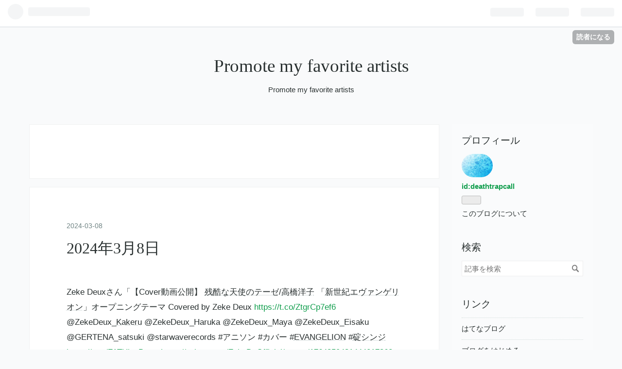

--- FILE ---
content_type: text/html; charset=utf-8
request_url: https://deathtrapcall.hatenablog.com/entry/2024/03/08/160455
body_size: 18605
content:
<!DOCTYPE html>
<html
  lang="ja"

data-admin-domain="//blog.hatena.ne.jp"
data-admin-origin="https://blog.hatena.ne.jp"
data-author="deathtrapcall"
data-avail-langs="ja en"
data-blog="deathtrapcall.hatenablog.com"
data-blog-comments-top-is-new="1"
data-blog-host="deathtrapcall.hatenablog.com"
data-blog-is-public="1"
data-blog-name="Promote my favorite artists"
data-blog-owner="deathtrapcall"
data-blog-show-ads="1"
data-blog-show-sleeping-ads="1"
data-blog-uri="https://deathtrapcall.hatenablog.com/"
data-blog-uuid="26006613473212196"
data-blogs-uri-base="https://deathtrapcall.hatenablog.com"
data-brand="hatenablog"
data-data-layer="{&quot;hatenablog&quot;:{&quot;admin&quot;:{},&quot;analytics&quot;:{&quot;brand_property_id&quot;:&quot;&quot;,&quot;measurement_id&quot;:&quot;&quot;,&quot;non_sampling_property_id&quot;:&quot;&quot;,&quot;property_id&quot;:&quot;&quot;,&quot;separated_property_id&quot;:&quot;UA-29716941-23&quot;},&quot;blog&quot;:{&quot;blog_id&quot;:&quot;26006613473212196&quot;,&quot;content_seems_japanese&quot;:&quot;true&quot;,&quot;disable_ads&quot;:&quot;&quot;,&quot;enable_ads&quot;:&quot;true&quot;,&quot;enable_keyword_link&quot;:&quot;true&quot;,&quot;entry_show_footer_related_entries&quot;:&quot;true&quot;,&quot;force_pc_view&quot;:&quot;false&quot;,&quot;is_public&quot;:&quot;true&quot;,&quot;is_responsive_view&quot;:&quot;false&quot;,&quot;is_sleeping&quot;:&quot;true&quot;,&quot;lang&quot;:&quot;ja&quot;,&quot;name&quot;:&quot;Promote my favorite artists&quot;,&quot;owner_name&quot;:&quot;deathtrapcall&quot;,&quot;uri&quot;:&quot;https://deathtrapcall.hatenablog.com/&quot;},&quot;brand&quot;:&quot;hatenablog&quot;,&quot;page_id&quot;:&quot;entry&quot;,&quot;permalink_entry&quot;:{&quot;author_name&quot;:&quot;deathtrapcall&quot;,&quot;categories&quot;:&quot;&quot;,&quot;character_count&quot;:9814,&quot;date&quot;:&quot;2024-03-08&quot;,&quot;entry_id&quot;:&quot;6801883189089146385&quot;,&quot;first_category&quot;:&quot;&quot;,&quot;hour&quot;:&quot;16&quot;,&quot;title&quot;:&quot;2024\u5e743\u67088\u65e5&quot;,&quot;uri&quot;:&quot;https://deathtrapcall.hatenablog.com/entry/2024/03/08/160455&quot;},&quot;pro&quot;:&quot;free&quot;,&quot;router_type&quot;:&quot;blogs&quot;}}"
data-device="pc"
data-dont-recommend-pro="false"
data-global-domain="https://hatena.blog"
data-globalheader-color="b"
data-globalheader-type="pc"
data-has-touch-view="1"
data-help-url="https://help.hatenablog.com"
data-page="entry"
data-parts-domain="https://hatenablog-parts.com"
data-plus-available=""
data-pro="false"
data-router-type="blogs"
data-sentry-dsn="https://03a33e4781a24cf2885099fed222b56d@sentry.io/1195218"
data-sentry-environment="production"
data-sentry-sample-rate="0.1"
data-static-domain="https://cdn.blog.st-hatena.com"
data-version="454592ec856e3840d9cb5c1798de63"




  data-initial-state="{}"

  >
  <head prefix="og: http://ogp.me/ns# fb: http://ogp.me/ns/fb# article: http://ogp.me/ns/article#">

  

  
  <meta name="viewport" content="width=device-width, initial-scale=1.0" />


  


  

  <meta name="robots" content="max-image-preview:large" />


  <meta charset="utf-8"/>
  <meta http-equiv="X-UA-Compatible" content="IE=7; IE=9; IE=10; IE=11" />
  <title>2024年3月8日 - Promote my favorite artists</title>

  
  <link rel="canonical" href="https://deathtrapcall.hatenablog.com/entry/2024/03/08/160455"/>



  

<meta itemprop="name" content="2024年3月8日 - Promote my favorite artists"/>

  <meta itemprop="image" content="https://ogimage.blog.st-hatena.com/26006613473212196/6801883189089146385/1709881495"/>


  <meta property="og:title" content="2024年3月8日 - Promote my favorite artists"/>
<meta property="og:type" content="article"/>
  <meta property="og:url" content="https://deathtrapcall.hatenablog.com/entry/2024/03/08/160455"/>

  <meta property="og:image" content="https://ogimage.blog.st-hatena.com/26006613473212196/6801883189089146385/1709881495"/>

<meta property="og:image:alt" content="2024年3月8日 - Promote my favorite artists"/>
    <meta property="og:description" content="Zeke Deuxさん「【Cover動画公開】 残酷な天使のテーゼ/高橋洋子 「新世紀エヴァンゲリオン」オープニングテーマ Covered by Zeke Deux https://t.co/ZtgrCp7ef6 @ZekeDeux_Kakeru @ZekeDeux_Haruka @ZekeDeux_Maya @ZekeDeux_Eisaku @GERTENA_satsuki @starwaverecords #アニソン #カバー #EVANGELION #碇シンジ https://t.co/Z1TUizqBuv」https://twitter.com/ZekeD_Official/statu…" />
<meta property="og:site_name" content="Promote my favorite artists"/>

  <meta property="article:published_time" content="2024-03-08T07:04:55Z" />

      <meta name="twitter:card"  content="summary_large_image" />
    <meta name="twitter:image" content="https://ogimage.blog.st-hatena.com/26006613473212196/6801883189089146385/1709881495" />  <meta name="twitter:title" content="2024年3月8日 - Promote my favorite artists" />    <meta name="twitter:description" content="Zeke Deuxさん「【Cover動画公開】 残酷な天使のテーゼ/高橋洋子 「新世紀エヴァンゲリオン」オープニングテーマ Covered by Zeke Deux https://t.co/ZtgrCp7ef6 @ZekeDeux_Kakeru @ZekeDeux_Haruka @ZekeDeux_Maya @Zek…" />  <meta name="twitter:app:name:iphone" content="はてなブログアプリ" />
  <meta name="twitter:app:id:iphone" content="583299321" />
  <meta name="twitter:app:url:iphone" content="hatenablog:///open?uri=https%3A%2F%2Fdeathtrapcall.hatenablog.com%2Fentry%2F2024%2F03%2F08%2F160455" />
  
    <meta name="description" content="Zeke Deuxさん「【Cover動画公開】 残酷な天使のテーゼ/高橋洋子 「新世紀エヴァンゲリオン」オープニングテーマ Covered by Zeke Deux https://t.co/ZtgrCp7ef6 @ZekeDeux_Kakeru @ZekeDeux_Haruka @ZekeDeux_Maya @ZekeDeux_Eisaku @GERTENA_satsuki @starwaverecords #アニソン #カバー #EVANGELION #碇シンジ https://t.co/Z1TUizqBuv」https://twitter.com/ZekeD_Official/statu…" />


  
<script
  id="embed-gtm-data-layer-loader"
  data-data-layer-page-specific="{&quot;hatenablog&quot;:{&quot;blogs_permalink&quot;:{&quot;entry_afc_issued&quot;:&quot;false&quot;,&quot;blog_afc_issued&quot;:&quot;false&quot;,&quot;is_blog_sleeping&quot;:&quot;true&quot;,&quot;is_author_pro&quot;:&quot;false&quot;,&quot;has_related_entries_with_elasticsearch&quot;:&quot;true&quot;}}}"
>
(function() {
  function loadDataLayer(elem, attrName) {
    if (!elem) { return {}; }
    var json = elem.getAttribute(attrName);
    if (!json) { return {}; }
    return JSON.parse(json);
  }

  var globalVariables = loadDataLayer(
    document.documentElement,
    'data-data-layer'
  );
  var pageSpecificVariables = loadDataLayer(
    document.getElementById('embed-gtm-data-layer-loader'),
    'data-data-layer-page-specific'
  );

  var variables = [globalVariables, pageSpecificVariables];

  if (!window.dataLayer) {
    window.dataLayer = [];
  }

  for (var i = 0; i < variables.length; i++) {
    window.dataLayer.push(variables[i]);
  }
})();
</script>

<!-- Google Tag Manager -->
<script>(function(w,d,s,l,i){w[l]=w[l]||[];w[l].push({'gtm.start':
new Date().getTime(),event:'gtm.js'});var f=d.getElementsByTagName(s)[0],
j=d.createElement(s),dl=l!='dataLayer'?'&l='+l:'';j.async=true;j.src=
'https://www.googletagmanager.com/gtm.js?id='+i+dl;f.parentNode.insertBefore(j,f);
})(window,document,'script','dataLayer','GTM-P4CXTW');</script>
<!-- End Google Tag Manager -->











  <link rel="shortcut icon" href="https://deathtrapcall.hatenablog.com/icon/favicon">
<link rel="apple-touch-icon" href="https://deathtrapcall.hatenablog.com/icon/touch">
<link rel="icon" sizes="192x192" href="https://deathtrapcall.hatenablog.com/icon/link">

  

<link rel="alternate" type="application/atom+xml" title="Atom" href="https://deathtrapcall.hatenablog.com/feed"/>
<link rel="alternate" type="application/rss+xml" title="RSS2.0" href="https://deathtrapcall.hatenablog.com/rss"/>

  <link rel="alternate" type="application/json+oembed" href="https://hatena.blog/oembed?url=https%3A%2F%2Fdeathtrapcall.hatenablog.com%2Fentry%2F2024%2F03%2F08%2F160455&amp;format=json" title="oEmbed Profile of 2024年3月8日"/>
<link rel="alternate" type="text/xml+oembed" href="https://hatena.blog/oembed?url=https%3A%2F%2Fdeathtrapcall.hatenablog.com%2Fentry%2F2024%2F03%2F08%2F160455&amp;format=xml" title="oEmbed Profile of 2024年3月8日"/>
  
  <link rel="author" href="http://www.hatena.ne.jp/deathtrapcall/">

  

  


  
    
<link rel="stylesheet" type="text/css" href="https://cdn.blog.st-hatena.com/css/blog.css?version=454592ec856e3840d9cb5c1798de63"/>

    
  <link rel="stylesheet" type="text/css" href="https://usercss.blog.st-hatena.com/blog_style/26006613473212196/7c2633a063591848f89186b18debfec95adaa422"/>
  
  

  

  
<script> </script>

  
<style>
  div#google_afc_user,
  div.google-afc-user-container,
  div.google_afc_image,
  div.google_afc_blocklink {
      display: block !important;
  }
</style>


  
    <script src="https://cdn.pool.st-hatena.com/valve/valve.js" async></script>
<script id="test-valve-definition">
  var valve = window.valve || [];

  valve.push(function(v) {
    
    

    v.config({
      service: 'blog',
      content: {
        result: 'adtrust',
        documentIds: ["blog:entry:6801883189089146385"]
      }
    });
    v.defineDFPSlot({"sizes":[[300,250],[336,280]],"slotId":"google_afc_user_container_0","unit":"/4374287/blo_pc_com_6_3328_0_no"});    v.defineDFPSlot({"lazy":1,"sizes":{"mappings":[[[320,568],[[336,280],[300,250],"fluid"]],[[0,0],[[300,250]]]]},"slotId":"sleeping-ad-in-entry","unit":"/4374287/blog_pc_entry_sleep_in-article"});    v.defineDFPSlot({"lazy":"","sizes":[[300,250],[336,280],[468,60],"fluid"],"slotId":"google_afc_user_container_1","unit":"/4374287/blog_user"});
    v.sealDFPSlots();
  });
</script>

  

  
    <script type="application/ld+json">{"@context":"http://schema.org","@type":"Article","dateModified":"2024-03-08T16:04:55+09:00","datePublished":"2024-03-08T16:04:55+09:00","description":"Zeke Deuxさん「【Cover動画公開】 残酷な天使のテーゼ/高橋洋子 「新世紀エヴァンゲリオン」オープニングテーマ Covered by Zeke Deux https://t.co/ZtgrCp7ef6 @ZekeDeux_Kakeru @ZekeDeux_Haruka @ZekeDeux_Maya @ZekeDeux_Eisaku @GERTENA_satsuki @starwaverecords #アニソン #カバー #EVANGELION #碇シンジ https://t.co/Z1TUizqBuv」https://twitter.com/ZekeD_Official/statu…","headline":"2024年3月8日","image":["https://cdn.blog.st-hatena.com/images/theme/og-image-1500.png"],"mainEntityOfPage":{"@id":"https://deathtrapcall.hatenablog.com/entry/2024/03/08/160455","@type":"WebPage"}}</script>

  

  

  

</head>

  <body class="page-entry globalheader-ng-enabled">
    

<div id="globalheader-container"
  data-brand="hatenablog"
  
  >
  <iframe id="globalheader" height="37" frameborder="0" allowTransparency="true"></iframe>
</div>


  
  
  
    <nav class="
      blog-controlls
      
    ">
      <div class="blog-controlls-blog-icon">
        <a href="https://deathtrapcall.hatenablog.com/">
          <img src="https://cdn.blog.st-hatena.com/images/admin/blog-icon-noimage.png" alt="Promote my favorite artists"/>
        </a>
      </div>
      <div class="blog-controlls-title">
        <a href="https://deathtrapcall.hatenablog.com/">Promote my favorite artists</a>
      </div>
      <a href="https://blog.hatena.ne.jp/deathtrapcall/deathtrapcall.hatenablog.com/subscribe?utm_campaign=subscribe_blog&amp;utm_source=blogs_topright_button&amp;utm_medium=button" class="blog-controlls-subscribe-btn test-blog-header-controlls-subscribe">
        読者になる
      </a>
    </nav>
  

  <div id="container">
    <div id="container-inner">
      <header id="blog-title" data-brand="hatenablog">
  <div id="blog-title-inner" >
    <div id="blog-title-content">
      <h1 id="title"><a href="https://deathtrapcall.hatenablog.com/">Promote my favorite artists</a></h1>
      
        <h2 id="blog-description">Promote my favorite artists</h2>
      
    </div>
  </div>
</header>

      

      
      




<div id="content" class="hfeed"
  
  >
  <div id="content-inner">
    <div id="wrapper">
      <div id="main">
        <div id="main-inner">
          
  <article class="entry no-entry sleeping-ads" style="display: block !important;">
    <div class="entry-inner">
      <div class="entry-content">
        
        
        <div class="variable-mobileWeb-ad">
          <div id="google_afc_user_container_0" class="sleeping-ad" style="display: block !important;"></div>
        </div>
        

        
        <p class="sleeping-ads-notice" style="display: none;">この広告は、90日以上更新していないブログに表示しています。</p>
      </div>
    </div>
  </article>


          


  


          
  
  <!-- google_ad_section_start -->
  <!-- rakuten_ad_target_begin -->
  
  
  

  

  
    
      
        <article class="entry hentry test-hentry js-entry-article date-first autopagerize_page_element chars-10000 words-600 mode-html entry-odd" id="entry-6801883189089146385" data-keyword-campaign="" data-uuid="6801883189089146385" data-publication-type="entry">
  <div class="entry-inner">
    <header class="entry-header">
  
    <div class="date entry-date first">
    <a href="https://deathtrapcall.hatenablog.com/archive/2024/03/08" rel="nofollow">
      <time datetime="2024-03-08T07:04:55Z" title="2024-03-08T07:04:55Z">
        <span class="date-year">2024</span><span class="hyphen">-</span><span class="date-month">03</span><span class="hyphen">-</span><span class="date-day">08</span>
      </time>
    </a>
      </div>
  <h1 class="entry-title">
  <a href="https://deathtrapcall.hatenablog.com/entry/2024/03/08/160455" class="entry-title-link bookmark">2024年3月8日</a>
</h1>

  
  


  

  

</header>

    


    <div class="entry-content hatenablog-entry">
  
    <p>Zeke Deuxさん「【Cover動画公開】 <a class="keyword" href="https://d.hatena.ne.jp/keyword/%BB%C4%B9%F3%A4%CA%C5%B7%BB%C8%A4%CE%A5%C6%A1%BC%A5%BC">残酷な天使のテーゼ</a>/<a class="keyword" href="https://d.hatena.ne.jp/keyword/%B9%E2%B6%B6%CD%CE%BB%D2">高橋洋子</a> 「<a class="keyword" href="https://d.hatena.ne.jp/keyword/%BF%B7%C0%A4%B5%AA%A5%A8%A5%F4%A5%A1%A5%F3%A5%B2%A5%EA%A5%AA%A5%F3">新世紀エヴァンゲリオン</a>」オープニングテーマ Covered by Zeke Deux <a href="https://t.co/ZtgrCp7ef6">https://t.co/ZtgrCp7ef6</a> @ZekeDeux_<a class="keyword" href="https://d.hatena.ne.jp/keyword/Kakeru">Kakeru</a> @ZekeDeux_Haruka @ZekeDeux_Maya @ZekeDeux_Eisaku @GERTENA_satsuki @starwaverecords #アニソン #カバー #<a class="keyword" href="https://d.hatena.ne.jp/keyword/EVANGELION">EVANGELION</a> #<a class="keyword" href="https://d.hatena.ne.jp/keyword/%C4%F6%A5%B7%A5%F3%A5%B8">碇シンジ</a> <a href="https://t.co/Z1TUizqBuv">https://t.co/Z1TUizqBuv</a>」<a href="https://twitter.com/ZekeD_Official/status/1764259431444017268">https://twitter.com/ZekeD_Official/status/1764259431444017268</a></p>
<p>Maya ♱ Zeke Deuxさん「みて圧倒的な切長吊り目を…！ 元は垂れ目なんだぜ #メンズメイク」<a href="https://twitter.com/ZekeDeux_Maya/status/1764262067211796723">https://twitter.com/ZekeDeux_Maya/status/1764262067211796723</a></p>
<p>Zeke Deuxさん「【New Look】 Zeke Deux @ZekeD_<a class="keyword" href="https://d.hatena.ne.jp/keyword/Official">Official</a> @ZekeDeux_<a class="keyword" href="https://d.hatena.ne.jp/keyword/Kakeru">Kakeru</a> @ZekeDeux_Haruka @ZekeDeux_Maya @ZekeDeux_Eisaku @GERTENA_satsuki @starwaverecords <a href="https://t.co/KfXEy1WNRA">https://t.co/KfXEy1WNRA</a>」<a href="https://twitter.com/ZekeD_Official/status/1764260936141979867">https://twitter.com/ZekeD_Official/status/1764260936141979867</a></p>
<p>AKIYAさん「20:30〜🎸 #ひな祭り #Kagrra #サブスク解禁」<a href="https://twitter.com/akiyackq/status/1764249482336862351">https://twitter.com/akiyackq/status/1764249482336862351</a></p>
<p>咲人さん「素晴らしき一日でした…！参加させて頂いたことを光栄に思います。 <a class="keyword" href="https://d.hatena.ne.jp/keyword/MORRIE">MORRIE</a>さん、これからも素敵な音を奏で歌い続けて我々を魅了してください😌 （<a class="keyword" href="https://d.hatena.ne.jp/keyword/SUGIZO">SUGIZO</a>さんと並んで演奏できたこと、そして自分のギターソロで<a class="keyword" href="https://d.hatena.ne.jp/keyword/HYDE">HYDE</a>さんに頭ワシャワシャってされた瞬間の幸福度すごかった…😍）」<a href="https://twitter.com/suck_it_nm/status/1764116004169474112">https://twitter.com/suck_it_nm/status/1764116004169474112</a></p>
<p>葉月/HAZUKIさん「むちゃくちゃカッコええ <a href="https://t.co/83B79H8o9b">https://t.co/83B79H8o9b</a>」<a href="https://twitter.com/hazuki_lynch/status/1763899630146998372">https://twitter.com/hazuki_lynch/status/1763899630146998372</a></p>
<p>nightmare_<a class="keyword" href="https://d.hatena.ne.jp/keyword/official">official</a>さん「【NIGHTMARE BIRTHDAY LIVE 2024 ~柩BD ~ GOODS情報】 NIGHTMARE BIRTHDAY LIVE 2024 ~ 柩BD ~ 2024年3月5日(火)東京・EX THEATER ROPPONGI OPEN 17:30 / START 18:30 THANK YOU SOLD OUT!! GOODS先行販売:15:00 ~ 17:00 <a href="https://t.co/HCvJ66xIt3">https://t.co/HCvJ66xIt3</a>」<a href="https://twitter.com/nightmare_staff/status/1763776297669685698">https://twitter.com/nightmare_staff/status/1763776297669685698</a></p>
<p>AKIYAさん「トレンディーだね🫨 #Kagrra <a href="https://t.co/hHGqwwPg6g">https://t.co/hHGqwwPg6g</a>」<a href="https://twitter.com/akiyackq/status/1763782825000780248">https://twitter.com/akiyackq/status/1763782825000780248</a></p>
<p><a class="keyword" href="https://d.hatena.ne.jp/keyword/NAOKI">NAOKI</a>さん「おぉーーーKagrra，がトレンドに！嬉しいね😊 #Kagrraトレンド入りわっしょい」<a href="https://twitter.com/official_NAOKI/status/1763740078168543509">https://twitter.com/official_NAOKI/status/1763740078168543509</a></p>
<p>咲人さん「<a class="keyword" href="https://d.hatena.ne.jp/keyword/MORRIE">MORRIE</a>さん還暦祭リハ終了！<a class="keyword" href="https://d.hatena.ne.jp/keyword/MORRIE">MORRIE</a>さんの記念すべきライブにささやかながら音で彩りを添えられるよう全力で臨みます。 自分の音楽人生にとってもハイライトのひとつになる予感がします。 これは見逃せないですよ…！ （<a class="keyword" href="https://d.hatena.ne.jp/keyword/SUGIZO">SUGIZO</a>さんステッカーを頂いたのでお守りとしてメインギターに貼りました） <a href="https://t.co/wExkMjjsZi">https://t.co/wExkMjjsZi</a>」<a href="https://twitter.com/suck_it_nm/status/1763542993905332725">https://twitter.com/suck_it_nm/status/1763542993905332725</a></p>
<p><a class="keyword" href="https://d.hatena.ne.jp/keyword/%A5%AD%A5%F3%A5%B0%A5%EC%A5%B3%A1%BC%A5%C9">キングレコード</a>J-POP/J-ROCKさん「🌸速報🌸 独自の「和」をコンセプトとした<a class="keyword" href="https://d.hatena.ne.jp/keyword/%A5%B5%A5%A6%A5%F3%A5%C9">サウンド</a>で #VROCK の一翼を担った #<a class="keyword" href="https://d.hatena.ne.jp/keyword/Kagrra%2C">Kagrra,</a> <a class="keyword" href="https://d.hatena.ne.jp/keyword/%A5%AD%A5%F3%A5%B0%A5%EC%A5%B3%A1%BC%A5%C9">キングレコード</a>在籍時の4作品が 3月3日(日)よりサブスク一斉解禁決定！ さらに記念して代表曲のMVを本日<a class="keyword" href="https://d.hatena.ne.jp/keyword/YouTube">YouTube</a>公開！ サブスク解禁作品🌸 Sg<a class="keyword" href="https://d.hatena.ne.jp/keyword/%A1%D6%B1%B2%A1%D7">「渦」</a> Sg「四季」 AL「Core」 AL「珠」 👇続く <a href="https://t.co/V6AeofFd0P">https://t.co/V6AeofFd0P</a>」<a href="https://twitter.com/kingrecord_rock/status/1763489365878292502">https://twitter.com/kingrecord_rock/status/1763489365878292502</a></p>
<p><a class="keyword" href="https://d.hatena.ne.jp/keyword/%A4%D3%A4%B8%A4%E5%A4%CA%A4%D3">びじゅなび</a>JAPANさん「【<a class="keyword" href="https://d.hatena.ne.jp/keyword/Kagrra%2C">Kagrra,</a>】 独自の「和」をコンセプトとした<a class="keyword" href="https://d.hatena.ne.jp/keyword/%A5%B5%A5%A6%A5%F3%A5%C9">サウンド</a>で<a class="keyword" href="https://d.hatena.ne.jp/keyword/V-ROCK">V-ROCK</a>の一翼を担った<a class="keyword" href="https://d.hatena.ne.jp/keyword/Kagrra%2C">Kagrra,</a>。 <a class="keyword" href="https://d.hatena.ne.jp/keyword/%A5%AD%A5%F3%A5%B0%A5%EC%A5%B3%A1%BC%A5%C9">キングレコード</a>在籍時の4作品を3月3日(日)よりサブスク解禁。 さらに記念して代表曲のMVを<a class="keyword" href="https://d.hatena.ne.jp/keyword/YouTube">YouTube</a>公開。 記事はこちら▶️<a href="https://t.co/zPX1oqPMLE">https://t.co/zPX1oqPMLE</a> #Kagrra <a href="https://t.co/BdqmsSTtZW">https://t.co/BdqmsSTtZW</a>」<a href="https://twitter.com/visunavi/status/1763489366712922317">https://twitter.com/visunavi/status/1763489366712922317</a></p>
<p>AKIYAさん「サブスク解禁です😌」<a href="https://twitter.com/akiyackq/status/1763526412554969298">https://twitter.com/akiyackq/status/1763526412554969298</a></p>
<p>Vif編集部さん「【News】<a class="keyword" href="https://d.hatena.ne.jp/keyword/Kagrra%2C">Kagrra,</a>、<a class="keyword" href="https://d.hatena.ne.jp/keyword/%A5%AD%A5%F3%A5%B0%A5%EC%A5%B3%A1%BC%A5%C9">キングレコード</a>在籍時の4作品をサブスク解禁！代表曲のMV公開も　<a href="https://t.co/osHvqaXUmn">https://t.co/osHvqaXUmn</a> #Vif #Kagrra <a href="https://t.co/oBJ6woNTAq">https://t.co/oBJ6woNTAq</a>」<a href="https://twitter.com/Vif_music/status/1763494920323748018">https://twitter.com/Vif_music/status/1763494920323748018</a></p>
<p>たちすけさん「【メンバー募集】 R.<a class="keyword" href="https://d.hatena.ne.jp/keyword/A.I.">A.I.</a>D.のコピー 当方ドラム。 ボーカル、ギター、ベース募集。 宇宙一カッコいいのヤる。 ヤンキー可。 <a href="https://t.co/7B8jphDOTg">https://t.co/7B8jphDOTg</a>」<a href="https://twitter.com/CDN_TACHISUKE/status/1752493426799673417">https://twitter.com/CDN_TACHISUKE/status/1752493426799673417</a></p>
<p>ryozzy@エレキ…エレキ押さえだね！さん「【3月のライブ予定】 【ものうい。】 3月16日（土）　新潟WOODY 【マツマニリョージ】 3月17日（日）　<a class="keyword" href="https://d.hatena.ne.jp/keyword/%BF%B7%B3%E3%BB%D4">新潟市</a>　Live Bar Mush 今月少なめでバンドのライブだけです！ チケット予約はDMにて！ <a href="https://t.co/RZpuYg2XVd">https://t.co/RZpuYg2XVd</a>」<a href="https://twitter.com/madryozzy/status/1763552622173389115">https://twitter.com/madryozzy/status/1763552622173389115</a></p>
<p>KAZPEN(bar MOONCHILD/KAZPEN DAO)さん「木村世治さん sing-a-ringa 2024/4/5(金)金沢MOONCHILD 開場日時 19:00　 開演日時 19:30 金沢ワンマン決定！ アフターパー<a class="keyword" href="https://d.hatena.ne.jp/keyword/%A5%C6%A5%A3%A1%BC">ティー</a>も予定してます(持ち込み可) 整理番号順のご入場となります   ○チケット料金 ￥4,000(without 1Drink) ○予約サイト <a href="https://t.co/acnSokl30R">https://t.co/acnSokl30R</a> ※＋システム手数料5% <a href="https://t.co/Db7fIYcSv2">https://t.co/Db7fIYcSv2</a>」<a href="https://twitter.com/kazpen666/status/1765233076517679445">https://twitter.com/kazpen666/status/1765233076517679445</a></p>
<p>Shintaroさん「Next Gig 3/8 <a class="keyword" href="https://d.hatena.ne.jp/keyword/MUNIMUNI">MUNIMUNI</a> at 大塚MEETS <a class="keyword" href="https://d.hatena.ne.jp/keyword/MUNIMUNI">MUNIMUNI</a> 19:00〜 <a href="https://t.co/AyaUd9TdUn">https://t.co/AyaUd9TdUn</a> 👤👤🗣️👤 <a href="https://t.co/8t4ed8ByPB">https://t.co/8t4ed8ByPB</a>」<a href="https://twitter.com/Shintaro_iod/status/1765255804037538116">https://twitter.com/Shintaro_iod/status/1765255804037538116</a></p>
<p>メリーさん「🐑CORE INFO🐑 📝COREログ更新 [ガラ]「さすらいのニコチン野郎達」 <a href="https://t.co/galmKjvt7b">https://t.co/galmKjvt7b</a> #メリー #COREログ #ガラ」<a href="https://twitter.com/merry_official/status/1765256807239622743">https://twitter.com/merry_official/status/1765256807239622743</a></p>
<p>晁直だよさん「相変わらずカツパンでかい <a href="https://t.co/SXXbvTQ24v">https://t.co/SXXbvTQ24v</a>」<a href="https://twitter.com/lynchasanu/status/1765256939913838679">https://twitter.com/lynchasanu/status/1765256939913838679</a></p>
<p><a class="keyword" href="https://d.hatena.ne.jp/keyword/%A5%E9%A5%A4%A5%D6%A1%A6%A5%D3%A5%E5%A1%BC%A5%A4%A5%F3%A5%B0">ライブ・ビューイング</a>・ジャパンさん「／ L'Arc～en～Ciel ファンクラブ会員限定のライヴを 全国各地の映画館に生中継！ ＼ ◤ファンクラブ会員限定LIVE VIEWING◢ 📅4/13(土)17:00～　 📅4/14(日)16:00～ W会員先行抽選受付中！ 詳細は情報サイトを✅ #LArcenCiel #<a class="keyword" href="https://d.hatena.ne.jp/keyword/%A5%E9%A5%EB%A5%AF">ラルク</a> #LECIEL #ルシエル #UNDERGROUND #<a class="keyword" href="https://d.hatena.ne.jp/keyword/%A5%A2%A5%F3%A5%C0%A1%BC%A5%B0%A5%E9%A5%A6%A5%F3%A5%C9">アンダーグラウンド</a>」<a href="https://twitter.com/Live_Viewing_jp/status/1765256244707684476">https://twitter.com/Live_Viewing_jp/status/1765256244707684476</a></p>
<p>KINGRYOさん「改めてCLUB PHASE23周年おめでとうございます🎊」<a href="https://twitter.com/kingryoworld/status/1765259947410149550">https://twitter.com/kingryoworld/status/1765259947410149550</a></p>
<p><a class="keyword" href="https://d.hatena.ne.jp/keyword/FM%C2%E7%BA%E5">FM大阪</a>さん「◤￣￣￣￣￣￣￣￣￣￣￣￣￣￣￣ <a class="keyword" href="https://d.hatena.ne.jp/keyword/SOPHIA">SOPHIA</a> Premium Symphonic Night in ⼤阪城ホール 今週3/10(日)開催！ ＿＿＿＿＿＿＿＿＿＿＿＿＿＿＿◢ 昨日に続き、本日は <a class="keyword" href="https://d.hatena.ne.jp/keyword/%CD%BC%B4%A9%A5%D5%A5%B8">夕刊フジ</a>にて #<a class="keyword" href="https://d.hatena.ne.jp/keyword/SOPHIA">SOPHIA</a> #<a class="keyword" href="https://d.hatena.ne.jp/keyword/%BE%BE%B2%AC%BD%BC">松岡充</a> さんの インタビューが掲載されています✨ 開催まで、あと5日🏯🌻… <a href="https://t.co/G93oKEdPWJ">https://t.co/G93oKEdPWJ</a>」<a href="https://twitter.com/fmosaka851/status/1764960891475529904">https://twitter.com/fmosaka851/status/1764960891475529904</a></p>
<p><a class="keyword" href="https://d.hatena.ne.jp/keyword/FM%C2%E7%BA%E5">FM大阪</a>さん「◤￣￣￣￣￣￣￣￣￣￣￣￣￣￣￣ <a class="keyword" href="https://d.hatena.ne.jp/keyword/SOPHIA">SOPHIA</a> Premium Symphonic Night in ⼤阪城ホール 今週3/10(日)開催！ ＿＿＿＿＿＿＿＿＿＿＿＿＿＿＿◢ さらに！本日は <a class="keyword" href="https://d.hatena.ne.jp/keyword/%C5%EC%B5%FE%A5%B9%A5%DD%A1%BC%A5%C4">東京スポーツ</a>・<a class="keyword" href="https://d.hatena.ne.jp/keyword/%C2%E7%BA%E5%A5%B9%A5%DD%A1%BC%A5%C4">大阪スポーツ</a>でも #<a class="keyword" href="https://d.hatena.ne.jp/keyword/SOPHIA">SOPHIA</a> #<a class="keyword" href="https://d.hatena.ne.jp/keyword/%BE%BE%B2%AC%BD%BC">松岡充</a> さんの インタビューを掲載⚔️… <a href="https://t.co/y3vQpfa8vW">https://t.co/y3vQpfa8vW</a>」<a href="https://twitter.com/fmosaka851/status/1764580470581539146">https://twitter.com/fmosaka851/status/1764580470581539146</a></p>
<p><a class="keyword" href="https://d.hatena.ne.jp/keyword/FM%C2%E7%BA%E5">FM大阪</a>さん「/／ 今日から5日間24:55〜HIT STREETは #<a class="keyword" href="https://d.hatena.ne.jp/keyword/SOPHIA">SOPHIA</a> Premium Symphonic Night in<a class="keyword" href="https://d.hatena.ne.jp/keyword/%C2%E7%BA%E5%BE%EB%A5%DB%A1%BC%A5%EB">大阪城ホール</a> 開催直前SP🏯🌻 \＼ メンバーが日替わりで登場し、 楽曲解説をしていきます🙌✨ #<a class="keyword" href="https://d.hatena.ne.jp/keyword/radiko">radiko</a> はこちらから📻 <a href="https://t.co/cSthc4PPHD">https://t.co/cSthc4PPHD</a> <a href="https://t.co/1M0T8z1v8d">https://t.co/1M0T8z1v8d</a>」<a href="https://twitter.com/fmosaka851/status/1764667213943132605">https://twitter.com/fmosaka851/status/1764667213943132605</a></p>
<p><a class="keyword" href="https://d.hatena.ne.jp/keyword/%A5%AD%A5%E7%A1%BC%A5%C9%A1%BC%C2%E7%BA%E5">キョードー大阪</a>さん「＼KEP ONLINE更新📝／ 今週末3/10(日)<a class="keyword" href="https://d.hatena.ne.jp/keyword/%C2%E7%BA%E5%BE%EB%A5%DB%A1%BC%A5%EB">大阪城ホール</a>にて開催💐 #<a class="keyword" href="https://d.hatena.ne.jp/keyword/SOPHIA">SOPHIA</a> #<a class="keyword" href="https://d.hatena.ne.jp/keyword/%BE%BE%B2%AC%BD%BC">松岡充</a> さんインタビュー🙌 コメント動画も掲載してます🌟 こちらからチェック！▼ <a href="https://t.co/CZKUmepkkw">https://t.co/CZKUmepkkw</a> オーケストラとの夢のコラボコンサート🎻✨ 『<a class="keyword" href="https://d.hatena.ne.jp/keyword/SOPHIA">SOPHIA</a> Premium Symphonic Night in <a class="keyword" href="https://d.hatena.ne.jp/keyword/%C2%E7%BA%E5%BE%EB%A5%DB%A1%BC%A5%EB">大阪城ホール</a>』…」<a href="https://twitter.com/kyodo_osaka/status/1765217998196080673">https://twitter.com/kyodo_osaka/status/1765217998196080673</a></p>
<p>"JOHNNY" Daigo Yamashitaさん「6/16 首振り<a class="keyword" href="https://d.hatena.ne.jp/keyword/Dolls">Dolls</a>とのツーマン！ 本日より予約開始です！ 小倉での激突から約一年。今回は彼らの"JET BOY JET GIRL" リリースツアーも兼ねて関内B.B. STREETでオモテナシ！ 前回は急遽実現したセッションだったけどまた<a class="keyword" href="https://d.hatena.ne.jp/keyword/%A5%B9%A5%DA%A5%B7%A5%E3">スペシャ</a>ルなこと企んでます。とんでもない化学反応起こしましょうヨロシク！ <a href="https://t.co/7bapn7mv4g">https://t.co/7bapn7mv4g</a>」<a href="https://twitter.com/bad_johnny/status/1765231954205757639">https://twitter.com/bad_johnny/status/1765231954205757639</a></p>
<p>ジョニーダイアモンド首振り<a class="keyword" href="https://d.hatena.ne.jp/keyword/Dolls">Dolls</a>さん「お先にいただいております あと1週間ですね #JBJG <a href="https://t.co/NIg5O4ZrFA">https://t.co/NIg5O4ZrFA</a>」<a href="https://twitter.com/Tracisixteen/status/1765267770151981129">https://twitter.com/Tracisixteen/status/1765267770151981129</a></p>
<p>takuto_さん「明日3月7日<a class="keyword" href="https://d.hatena.ne.jp/keyword/%C3%D3%C2%DE%BC%EA%C5%E1">池袋手刀</a>にて21:20より<a class="keyword" href="https://d.hatena.ne.jp/keyword/about%20tess">about tess</a>のライブがあります。是非いらして下さい。」<a href="https://twitter.com/takuto_/status/1765270497217187981">https://twitter.com/takuto_/status/1765270497217187981</a></p>
<p>Deshabillz2024 歯磨きさん「こーゆーのには絡まれてたな 押忍！笑、最低な後輩ですね」<a href="https://twitter.com/Deshabillz2022/status/1765278667134120073">https://twitter.com/Deshabillz2022/status/1765278667134120073</a></p>
<p>猫好きYOU_THE SOUND BEE HD☠️MARY RUE☠️Lemさん「<a class="keyword" href="https://d.hatena.ne.jp/keyword/TikTok">TikTok</a>ライブ✨ 次回は3.8 夜遅め予定✨ <a href="https://t.co/YCnnPYZwE0">https://t.co/YCnnPYZwE0</a>」<a href="https://twitter.com/YOUsoundbee/status/1765279769565000179">https://twitter.com/YOUsoundbee/status/1765279769565000179</a></p>
<p>Jさん「あと3日!!!!楽しみ!!!!🔥🔥🔥🔥🔥😉」<a href="https://twitter.com/J_wumf/status/1765282358553637242">https://twitter.com/J_wumf/status/1765282358553637242</a></p>
<p>十三月 紅夜 💋さん「本日はコチラ✨🌹 神楽坂で待ってるよ❣️🐈🐈🐈」<a href="https://twitter.com/jusangatsukouya/status/1765279820555178074">https://twitter.com/jusangatsukouya/status/1765279820555178074</a></p>
<p>Deshabillz2024 歯磨きさん「合ってるやん」<a href="https://twitter.com/Deshabillz2022/status/1765290852644196810">https://twitter.com/Deshabillz2022/status/1765290852644196810</a></p>
<p>タイザーさん「明後日<a class="keyword" href="https://d.hatena.ne.jp/keyword/MUNIMUNI">MUNIMUNI</a> 初出演会場 楽しみ！ <a href="https://t.co/QnSDyJCJac">https://t.co/QnSDyJCJac</a>」<a href="https://twitter.com/taizodiac/status/1765293957452558625">https://twitter.com/taizodiac/status/1765293957452558625</a></p>
<p><a class="keyword" href="https://d.hatena.ne.jp/keyword/%A5%BF%A5%EF%A1%BC%A5%EC%A5%B3%A1%BC%A5%C9">タワーレコード</a><a class="keyword" href="https://d.hatena.ne.jp/keyword/%A4%CA%A4%F3%A4%D0%A5%D1%A1%BC%A5%AF%A5%B9">なんばパークス</a>店さん「【#首振り<a class="keyword" href="https://d.hatena.ne.jp/keyword/Dolls">Dolls</a>】 6作目となるアルバム 『ジェットボーイジェットガール』発売記念㊗ イベント開催決定🎊 ■4/20 (日)16:00～　私物サイン会 ＠<a class="keyword" href="https://d.hatena.ne.jp/keyword/%A5%BF%A5%EF%A1%BC%A5%EC%A5%B3%A1%BC%A5%C9">タワーレコード</a><a class="keyword" href="https://d.hatena.ne.jp/keyword/%A4%CA%A4%F3%A4%D0%A5%D1%A1%BC%A5%AF%A5%B9">なんばパークス</a>店 店内 ※ライブはございません 詳細はこちらです✍️ <a href="https://t.co/PeqAwOn29t">https://t.co/PeqAwOn29t</a> <a href="https://t.co/SmLE7crjAx">https://t.co/SmLE7crjAx</a>」<a href="https://twitter.com/TOWER_Namba/status/1765275712880038327">https://twitter.com/TOWER_Namba/status/1765275712880038327</a></p>
<p>メリーさん「🆕[配信情報] さすらいのニコチン野郎達 ガラ&amp;amp;seekによる 中間報告会インスタライブコラボ生配信 3/8(金)20:00｜両名の<a class="keyword" href="https://d.hatena.ne.jp/keyword/Instagram">Instagram</a>から同時生配信 ガラ <a href="https://t.co/dyRUew418k">https://t.co/dyRUew418k</a> seek <a href="https://t.co/fBXQJdN4rE">https://t.co/fBXQJdN4rE</a> <a href="https://t.co/SAT1Bt6yj9">https://t.co/SAT1Bt6yj9</a>」<a href="https://twitter.com/merry_official/status/1765301295458693466">https://twitter.com/merry_official/status/1765301295458693466</a></p>
<p>H.U.Gさん「＃H.U.G TOUR 2024-VERSE-まで あと2⃣日 3/8(金) OSAKA <a class="keyword" href="https://d.hatena.ne.jp/keyword/MUSE">MUSE</a> 開場18:30／開演19:00 先行販売：16時30分～18時 3/9(土) 名古屋SPADE BOX 開場16:30／開演17:00 先行販売：15時～16時 Ba：Ni～ya（NIGHTMARE） Dr：TAKEO (PIERROT/Angelo) 🎟️<a href="https://t.co/Q8xqGd7HRn">https://t.co/Q8xqGd7HRn</a> 進化するH.U.Gをお見逃しなく🫂 <a href="https://t.co/ObrUAIvzGZ">https://t.co/ObrUAIvzGZ</a>」<a href="https://twitter.com/hug_official89/status/1765301322482626937">https://twitter.com/hug_official89/status/1765301322482626937</a></p>
<p>seekさん「さすらいのニコチン野郎達 ガラ&amp;amp;seekによる 中間報告会インスタライブコラボ生配信決定!! 2024.03.08 20:00〜両名の<a class="keyword" href="https://d.hatena.ne.jp/keyword/Instagram">Instagram</a>から同時生配信 ※<a class="keyword" href="https://d.hatena.ne.jp/keyword/aie">aie</a>の出演はございません。 ガラ <a href="https://t.co/L92SEXBfbQ">https://t.co/L92SEXBfbQ</a> seek <a href="https://t.co/IL1zbSKhP2">https://t.co/IL1zbSKhP2</a> <a href="https://t.co/5oxHVkXIwu">https://t.co/5oxHVkXIwu</a>」<a href="https://twitter.com/seek_bonshisya/status/1765301597742236059">https://twitter.com/seek_bonshisya/status/1765301597742236059</a></p>
<p>邪悪四弦LINAさん「2024.4/6 南堀江SOCORE FACTORY [邪悪四弦生誕祭vol.7] いよいよ１ヶ月後となります。 今後当日まで頻繁にCMさせて頂きますが宜しくお願いしますね(°_°) <a href="https://t.co/VGUZ2CUKQW">https://t.co/VGUZ2CUKQW</a>」<a href="https://twitter.com/L_ch_vazm/status/1765301673906614328">https://twitter.com/L_ch_vazm/status/1765301673906614328</a></p>
<p><a class="keyword" href="https://d.hatena.ne.jp/keyword/LUNA%20SEA">LUNA SEA</a>さん「／ 【EPISODE 1】 各プレイガイド先行 チケット申込受付中!! ＼ . #LUNASEA 結成35周年記念全国ツアー第1弾!! <a class="keyword" href="https://d.hatena.ne.jp/keyword/LUNA%20SEA">LUNA SEA</a> 35th ANNIVERSARY TOUR 2024 ERA TO ERA -EPISODE 1- . ■各プレイガイド先行受付サイト mu-mo：<a href="https://t.co/uENDt1bOd0">https://t.co/uENDt1bOd0</a> ぴあ：<a href="https://t.co/OCmcDooLkG">https://t.co/OCmcDooLkG</a>… <a href="https://t.co/XvLC35IVBO">https://t.co/XvLC35IVBO</a>」<a href="https://twitter.com/LUNASEAOFFICIAL/status/1765302658146123914">https://twitter.com/LUNASEAOFFICIAL/status/1765302658146123914</a></p>
<p>Karyu 🫂😈さん「あと2日 サウナでイメトレる🧖」<a href="https://twitter.com/karyu_official/status/1765305880676048901">https://twitter.com/karyu_official/status/1765305880676048901</a></p>
<p>横山企画室さん「もう明後日からのこと＾＾b お待ちしてます🫂」<a href="https://twitter.com/yokodile01/status/1765306368247116159">https://twitter.com/yokodile01/status/1765306368247116159</a></p>
<p><a class="keyword" href="https://d.hatena.ne.jp/keyword/Ryuichi">Ryuichi</a> Kawamura <a class="keyword" href="https://d.hatena.ne.jp/keyword/official">official</a>さん「<a href="https://t.co/JPFJzUtgIJ">https://t.co/JPFJzUtgIJ</a>」<a href="https://twitter.com/RyuichiKawamur2/status/1765306870900687345">https://twitter.com/RyuichiKawamur2/status/1765306870900687345</a></p>
<p>あの頃の…魚住英里奈𓆛𓆜𓆝𓆞𓆟さん「2024年04月06日(土) 🦅東京・日暮里工房ムジカ 「死神紫郎×魚住英里奈 2マンライブ」 ■開場19:00 開演19:30 (終21:00予定) ■前売3500円+D ※お店に猫がいるので 苦手な人はご注意ください ■予約 <a href="https://t.co/jaWxVHuYOR">https://t.co/jaWxVHuYOR</a> ◎19:30 20:10魚住英里奈 ◎20:20 21:00死神紫郎 ◎21:00 21:30物販 <a href="https://t.co/ruLbdAdKBH">https://t.co/ruLbdAdKBH</a>」<a href="https://twitter.com/uozumi_chas/status/1765308604792684625">https://twitter.com/uozumi_chas/status/1765308604792684625</a></p>
<p>あの頃の…魚住英里奈𓆛𓆜𓆝𓆞𓆟さん「魚住　英里奈さんの今日の運勢は ーーー静寂ーーー！ ・・・出ました 大変な吉 今日起きそうなこと 「<a class="keyword" href="https://d.hatena.ne.jp/keyword/%A5%DE%A5%A4%A5%CA%A5%F3">マイナン</a>バーカードを無くす」 ラッキーソングは 「きえる/魚住英里奈」 運気アップの方法 「魚住英里奈のライヴに行く」 そいでは … #魚住くじ #shindanmaker <a href="https://t.co/egJAEZB9Bc">https://t.co/egJAEZB9Bc</a>」<a href="https://twitter.com/uozumi_chas/status/1765310040293114017">https://twitter.com/uozumi_chas/status/1765310040293114017</a></p>
<p>あの頃の…魚住英里奈𓆛𓆜𓆝𓆞𓆟さん「4/13(SAT) 大塚MEETS presents"mellow light" -act- 魚住英里奈 小山恭平(Seselag it) 片岡<a class="keyword" href="https://d.hatena.ne.jp/keyword/%A5%D5%A5%B0%A5%EA">フグリ</a> ヤスエでんじゃらすおじさん OPEN 18:30 / START 19:00 TICKET￥2400+Drink ■アーティスト予約、店頭予約 <a href="https://t.co/J8EHbaVQ8g">https://t.co/J8EHbaVQ8g</a>… <a href="https://t.co/xip7m1I5e3">https://t.co/xip7m1I5e3</a>」<a href="https://twitter.com/uozumi_chas/status/1765310777165230322">https://twitter.com/uozumi_chas/status/1765310777165230322</a></p>
<p>藤原ナオヒロ / NO-GATEさん「【Midnight Desert第179回】 こんばんは🌇 春特有の不安定な天気が続いていますね☂️ 先週は某FMラジオの収録に参加してきました📻 日本を代表するアーティスト『<a class="keyword" href="https://d.hatena.ne.jp/keyword/%C3%E6%C0%BE%B7%BD%BB%B0">中西圭三</a>』さんともお会いさせていただきました。 私は緊張して意味不明な話しをしてしまいました💦 詳細は本編で💦…」<a href="https://twitter.com/naohiro_fuji/status/1765337583524216937">https://twitter.com/naohiro_fuji/status/1765337583524216937</a></p>
<p>DaISUKE DARK SIDEさん「<a class="keyword" href="https://d.hatena.ne.jp/keyword/TikTok">TikTok</a>猛勉強中🔥🧟🔥 愛花ゾンビという　人を食べちゃいけないから美味しいもの食べたり釣り🎣したり　アホな動画🎥とる垢を作りましたぁ 登録お願いします🌼🧟🌼 <a class="keyword" href="https://d.hatena.ne.jp/keyword/TikTok">TikTok</a> Liveもやる予定 <a href="https://t.co/iUbdZlNYtD">https://t.co/iUbdZlNYtD</a> Xの垢は　@zombieihana4771 Death🤘🔥🧟🔥🤘 <a href="https://t.co/kE8cPUIQv3">https://t.co/kE8cPUIQv3</a>」<a href="https://twitter.com/daisuke_side/status/1765318361913737501">https://twitter.com/daisuke_side/status/1765318361913737501</a></p>
<p>こもだまり𓃦昭和精吾事務所40周年さん「神楽音は<a class="keyword" href="https://d.hatena.ne.jp/keyword/%C5%EC%C0%BE%C0%FE">東西線</a> <a class="keyword" href="https://d.hatena.ne.jp/keyword/%BF%C0%B3%DA%BA%E4%B1%D8">神楽坂駅</a>徒歩1分。 <a class="keyword" href="https://d.hatena.ne.jp/keyword/%C0%D6%BE%EB%BF%C0%BC%D2">赤城神社</a>の近くの1番出口を出て、表通りの左を見たらある<a class="keyword" href="https://d.hatena.ne.jp/keyword/au">au</a> styleのビルの地下。 19:30開演、<a class="keyword" href="https://d.hatena.ne.jp/keyword/ACM">ACM</a>:::は21:45登場です。 お待ちしてます！ <a href="https://t.co/MdN5CpELqO">https://t.co/MdN5CpELqO</a>」<a href="https://twitter.com/mari_air/status/1765322406489665640">https://twitter.com/mari_air/status/1765322406489665640</a></p>
<p><a class="keyword" href="https://d.hatena.ne.jp/keyword/%B0%EC%BF%BF">一真</a>/<a class="keyword" href="https://d.hatena.ne.jp/keyword/Kazuma">Kazuma</a>.さん「今夜21:30〜22:00くらい開始でFC<a class="keyword" href="https://d.hatena.ne.jp/keyword/%A5%C4%A5%A4%A5%AD%A5%E3%A5%B9">ツイキャス</a>やるよ〜！よろよろ〜👋俺はよぼよぼ〜👴これ？これはミニ<a class="keyword" href="https://d.hatena.ne.jp/keyword/%A5%B7%A5%ED%A5%CE%A5%EF%A1%BC%A5%EB">シロノワール</a>。 <a href="https://t.co/hifd7snTbN">https://t.co/hifd7snTbN</a>」<a href="https://twitter.com/generich_kazuma/status/1765322930559602951">https://twitter.com/generich_kazuma/status/1765322930559602951</a></p>
<p>あの頃の…魚住英里奈𓆛𓆜𓆝𓆞𓆟さん「【ご相談】 魚住英里奈が5月17日に大阪でライブをします…(詳細お待ちください…) せっかく関西に行くので 18日19日<a class="keyword" href="https://d.hatena.ne.jp/keyword/20%C6%FC">20日</a>辺りも大阪か京都でライブしたいです。 お誘いお待ちしております… <a href="https://t.co/YXrj61KHSq">https://t.co/YXrj61KHSq</a>」<a href="https://twitter.com/uozumi_chas/status/1765323791964533119">https://twitter.com/uozumi_chas/status/1765323791964533119</a></p>
    
    




    

  
</div>

    
  <footer class="entry-footer">
    
    <div class="entry-tags-wrapper">
  <div class="entry-tags">  </div>
</div>

    <p class="entry-footer-section track-inview-by-gtm" data-gtm-track-json="{&quot;area&quot;: &quot;finish_reading&quot;}">
  <span class="author vcard"><span class="fn" data-load-nickname="1" data-user-name="deathtrapcall" >deathtrapcall</span></span>
  <span class="entry-footer-time"><a href="https://deathtrapcall.hatenablog.com/entry/2024/03/08/160455"><time data-relative datetime="2024-03-08T07:04:55Z" title="2024-03-08T07:04:55Z" class="updated">2024-03-08 16:04</time></a></span>
  
  
  
    <span class="
      entry-footer-subscribe
      
    " data-test-blog-controlls-subscribe>
      <a href="https://blog.hatena.ne.jp/deathtrapcall/deathtrapcall.hatenablog.com/subscribe?utm_medium=button&amp;utm_source=blogs_entry_footer&amp;utm_campaign=subscribe_blog">
        読者になる
      </a>
    </span>
  
</p>

    
  <div
    class="hatena-star-container"
    data-hatena-star-container
    data-hatena-star-url="https://deathtrapcall.hatenablog.com/entry/2024/03/08/160455"
    data-hatena-star-title="2024年3月8日"
    data-hatena-star-variant="profile-icon"
    data-hatena-star-profile-url-template="https://blog.hatena.ne.jp/{username}/"
  ></div>


    
<div class="social-buttons">
  
  
    <div class="social-button-item">
      <a href="https://b.hatena.ne.jp/entry/s/deathtrapcall.hatenablog.com/entry/2024/03/08/160455" class="hatena-bookmark-button" data-hatena-bookmark-url="https://deathtrapcall.hatenablog.com/entry/2024/03/08/160455" data-hatena-bookmark-layout="vertical-balloon" data-hatena-bookmark-lang="ja" title="この記事をはてなブックマークに追加"><img src="https://b.st-hatena.com/images/entry-button/button-only.gif" alt="この記事をはてなブックマークに追加" width="20" height="20" style="border: none;" /></a>
    </div>
  
  
    <div class="social-button-item">
      <div class="fb-share-button" data-layout="box_count" data-href="https://deathtrapcall.hatenablog.com/entry/2024/03/08/160455"></div>
    </div>
  
  
    
    
    <div class="social-button-item">
      <a
          class="entry-share-button entry-share-button-twitter test-share-button-twitter"
          href="https://x.com/intent/tweet?text=2024%E5%B9%B43%E6%9C%888%E6%97%A5+-+Promote+my+favorite+artists&amp;url=https%3A%2F%2Fdeathtrapcall.hatenablog.com%2Fentry%2F2024%2F03%2F08%2F160455"
          title="X（Twitter）で投稿する"
        ></a>
    </div>
  
  
  
  
  
  
</div>

    
  
  
    
    <div class="google-afc-image test-google-rectangle-ads">      
      
      <div id="google_afc_user_container_1" class="google-afc-user-container google_afc_blocklink2_5 google_afc_boder" data-test-unit="/4374287/blog_user"></div>
      
        <a href="http://blog.hatena.ne.jp/guide/pro" class="open-pro-modal" data-guide-pro-modal-ad-url="https://hatena.blog/guide/pro/modal/ad">広告を非表示にする</a>
      
    </div>
  
  


    <div class="customized-footer">
      

        

          <div class="entry-footer-modules" id="entry-footer-secondary-modules">      
<div class="hatena-module hatena-module-related-entries" >
      
  <!-- Hatena-Epic-has-related-entries-with-elasticsearch:true -->
  <div class="hatena-module-title">
    関連記事
  </div>
  <div class="hatena-module-body">
    <ul class="related-entries hatena-urllist urllist-with-thumbnails">
  
  
    
    <li class="urllist-item related-entries-item">
      <div class="urllist-item-inner related-entries-item-inner">
        
          
                      <div class="urllist-date-link related-entries-date-link">
  <a href="https://deathtrapcall.hatenablog.com/archive/2024/02/18" rel="nofollow">
    <time datetime="2024-02-18T07:09:39Z" title="2024年2月18日">
      2024-02-18
    </time>
  </a>
</div>

          <a href="https://deathtrapcall.hatenablog.com/entry/2024/02/18/160939" class="urllist-title-link related-entries-title-link  urllist-title related-entries-title">2024年2月18日</a>




          
          

                      <div class="urllist-entry-body related-entries-entry-body">舜/ the FUZZBOXさん「@goldenpigdrumer アレは途中から速くな…</div>
      </div>
    </li>
  
    
    <li class="urllist-item related-entries-item">
      <div class="urllist-item-inner related-entries-item-inner">
        
          
                      <div class="urllist-date-link related-entries-date-link">
  <a href="https://deathtrapcall.hatenablog.com/archive/2024/01/29" rel="nofollow">
    <time datetime="2024-01-29T09:13:07Z" title="2024年1月29日">
      2024-01-29
    </time>
  </a>
</div>

          <a href="https://deathtrapcall.hatenablog.com/entry/2024/01/29/181307" class="urllist-title-link related-entries-title-link  urllist-title related-entries-title">2024年1月28日</a>




          
          

                      <div class="urllist-entry-body related-entries-entry-body">KING OFFICIALさん「【NEW LIVE】 2024.3.22(金)大阪RUIDO 白夜…</div>
      </div>
    </li>
  
    
    <li class="urllist-item related-entries-item">
      <div class="urllist-item-inner related-entries-item-inner">
        
          
                      <div class="urllist-date-link related-entries-date-link">
  <a href="https://deathtrapcall.hatenablog.com/archive/2024/01/23" rel="nofollow">
    <time datetime="2024-01-23T09:53:29Z" title="2024年1月23日">
      2024-01-23
    </time>
  </a>
</div>

          <a href="https://deathtrapcall.hatenablog.com/entry/2024/01/23/185329" class="urllist-title-link related-entries-title-link  urllist-title related-entries-title">2024年1月20日</a>




          
          

                      <div class="urllist-entry-body related-entries-entry-body">INORAN_OFFICIALさん「#Myfavorite https://t.co/ndItIjRXdh」h…</div>
      </div>
    </li>
  
    
    <li class="urllist-item related-entries-item">
      <div class="urllist-item-inner related-entries-item-inner">
        
          
                      <div class="urllist-date-link related-entries-date-link">
  <a href="https://deathtrapcall.hatenablog.com/archive/2024/01/08" rel="nofollow">
    <time datetime="2024-01-08T06:04:17Z" title="2024年1月8日">
      2024-01-08
    </time>
  </a>
</div>

          <a href="https://deathtrapcall.hatenablog.com/entry/2024/01/08/150417" class="urllist-title-link related-entries-title-link  urllist-title related-entries-title">2024年1月7日</a>




          
          

                      <div class="urllist-entry-body related-entries-entry-body">Jさん「まだ間に合う!!!!!」https://twitter.com/J_wumf/status…</div>
      </div>
    </li>
  
    
    <li class="urllist-item related-entries-item">
      <div class="urllist-item-inner related-entries-item-inner">
        
          
                      <div class="urllist-date-link related-entries-date-link">
  <a href="https://deathtrapcall.hatenablog.com/archive/2024/01/07" rel="nofollow">
    <time datetime="2024-01-07T06:00:33Z" title="2024年1月7日">
      2024-01-07
    </time>
  </a>
</div>

          <a href="https://deathtrapcall.hatenablog.com/entry/2024/01/07/150033" class="urllist-title-link related-entries-title-link  urllist-title related-entries-title">2024年1月6日</a>




          
          

                      <div class="urllist-entry-body related-entries-entry-body">Johannes-ヨハネスさん「祝 https://t.co/1ZVTQ7bcnl」https://…</div>
      </div>
    </li>
  
</ul>

  </div>
</div>
  </div>
        

      
    </div>
    

  </footer>

  </div>
</article>

      
      
    
  

  
  <!-- rakuten_ad_target_end -->
  <!-- google_ad_section_end -->
  
  
  
  <div class="pager pager-permalink permalink">
    
      
      <span class="pager-prev">
        <a href="https://deathtrapcall.hatenablog.com/entry/2024/03/08/160542" rel="prev">
          <span class="pager-arrow">&laquo; </span>
          2024年3月8日
        </a>
      </span>
    
    
      
      <span class="pager-next">
        <a href="https://deathtrapcall.hatenablog.com/entry/2024/03/08/160351" rel="next">
          2024年3月8日
          <span class="pager-arrow"> &raquo;</span>
        </a>
      </span>
    
  </div>


  



        </div>
      </div>

      <aside id="box1">
  <div id="box1-inner">
  </div>
</aside>

    </div><!-- #wrapper -->

    
<aside id="box2">
  
  <div id="box2-inner">
    
      

<div class="hatena-module hatena-module-profile">
  <div class="hatena-module-title">
    プロフィール
  </div>
  <div class="hatena-module-body">
    
    <a href="https://deathtrapcall.hatenablog.com/about" class="profile-icon-link">
      <img src="https://cdn.profile-image.st-hatena.com/users/deathtrapcall/profile.png?1363855625"
      alt="id:deathtrapcall" class="profile-icon" />
    </a>
    

    
    <span class="id">
      <a href="https://deathtrapcall.hatenablog.com/about" class="hatena-id-link"><span data-load-nickname="1" data-user-name="deathtrapcall">id:deathtrapcall</span></a>
      
  
  


    </span>
    

    

    

    
      <div class="hatena-follow-button-box btn-subscribe js-hatena-follow-button-box"
  
  >

  <a href="#" class="hatena-follow-button js-hatena-follow-button">
    <span class="subscribing">
      <span class="foreground">読者です</span>
      <span class="background">読者をやめる</span>
    </span>
    <span class="unsubscribing" data-track-name="profile-widget-subscribe-button" data-track-once>
      <span class="foreground">読者になる</span>
      <span class="background">読者になる</span>
    </span>
  </a>
  <div class="subscription-count-box js-subscription-count-box">
    <i></i>
    <u></u>
    <span class="subscription-count js-subscription-count">
    </span>
  </div>
</div>

    

    

    <div class="profile-about">
      <a href="https://deathtrapcall.hatenablog.com/about">このブログについて</a>
    </div>

  </div>
</div>

    
      <div class="hatena-module hatena-module-search-box">
  <div class="hatena-module-title">
    検索
  </div>
  <div class="hatena-module-body">
    <form class="search-form" role="search" action="https://deathtrapcall.hatenablog.com/search" method="get">
  <input type="text" name="q" class="search-module-input" value="" placeholder="記事を検索" required>
  <input type="submit" value="検索" class="search-module-button" />
</form>

  </div>
</div>

    
      <div class="hatena-module hatena-module-links">
  <div class="hatena-module-title">
    リンク
  </div>
  <div class="hatena-module-body">
    <ul class="hatena-urllist">
      
        <li>
          <a href="https://hatena.blog/">はてなブログ</a>
        </li>
      
        <li>
          <a href="https://hatena.blog/guide?via=200109">ブログをはじめる</a>
        </li>
      
        <li>
          <a href="http://blog.hatenablog.com">週刊はてなブログ</a>
        </li>
      
        <li>
          <a href="https://hatena.blog/guide/pro">はてなブログPro</a>
        </li>
      
    </ul>
  </div>
</div>

    
      <div class="hatena-module hatena-module-recent-entries ">
  <div class="hatena-module-title">
    <a href="https://deathtrapcall.hatenablog.com/archive">
      最新記事
    </a>
  </div>
  <div class="hatena-module-body">
    <ul class="recent-entries hatena-urllist ">
  
  
    
    <li class="urllist-item recent-entries-item">
      <div class="urllist-item-inner recent-entries-item-inner">
        
          
          
          <a href="https://deathtrapcall.hatenablog.com/entry/2024/04/03/132846" class="urllist-title-link recent-entries-title-link  urllist-title recent-entries-title">2024年3月31日</a>




          
          

                </div>
    </li>
  
    
    <li class="urllist-item recent-entries-item">
      <div class="urllist-item-inner recent-entries-item-inner">
        
          
          
          <a href="https://deathtrapcall.hatenablog.com/entry/2024/04/03/132751" class="urllist-title-link recent-entries-title-link  urllist-title recent-entries-title">2024年3月31日</a>




          
          

                </div>
    </li>
  
    
    <li class="urllist-item recent-entries-item">
      <div class="urllist-item-inner recent-entries-item-inner">
        
          
          
          <a href="https://deathtrapcall.hatenablog.com/entry/2024/04/03/132702" class="urllist-title-link recent-entries-title-link  urllist-title recent-entries-title">2024年3月31日</a>




          
          

                </div>
    </li>
  
    
    <li class="urllist-item recent-entries-item">
      <div class="urllist-item-inner recent-entries-item-inner">
        
          
          
          <a href="https://deathtrapcall.hatenablog.com/entry/2024/04/03/132405" class="urllist-title-link recent-entries-title-link  urllist-title recent-entries-title">2024年3月31日</a>




          
          

                </div>
    </li>
  
    
    <li class="urllist-item recent-entries-item">
      <div class="urllist-item-inner recent-entries-item-inner">
        
          
          
          <a href="https://deathtrapcall.hatenablog.com/entry/2024/04/02/135614" class="urllist-title-link recent-entries-title-link  urllist-title recent-entries-title">2024年3月30日</a>




          
          

                </div>
    </li>
  
</ul>

      </div>
</div>

    
      

<div class="hatena-module hatena-module-archive" data-archive-type="default" data-archive-url="https://deathtrapcall.hatenablog.com/archive">
  <div class="hatena-module-title">
    <a href="https://deathtrapcall.hatenablog.com/archive">月別アーカイブ</a>
  </div>
  <div class="hatena-module-body">
    
      
        <ul class="hatena-urllist">
          
            <li class="archive-module-year archive-module-year-hidden" data-year="2024">
              <div class="archive-module-button">
                <span class="archive-module-hide-button">▼</span>
                <span class="archive-module-show-button">▶</span>
              </div>
              <a href="https://deathtrapcall.hatenablog.com/archive/2024" class="archive-module-year-title archive-module-year-2024">
                2024
              </a>
              <ul class="archive-module-months">
                
                  <li class="archive-module-month">
                    <a href="https://deathtrapcall.hatenablog.com/archive/2024/04" class="archive-module-month-title archive-module-month-2024-4">
                      2024 / 4
                    </a>
                  </li>
                
                  <li class="archive-module-month">
                    <a href="https://deathtrapcall.hatenablog.com/archive/2024/03" class="archive-module-month-title archive-module-month-2024-3">
                      2024 / 3
                    </a>
                  </li>
                
                  <li class="archive-module-month">
                    <a href="https://deathtrapcall.hatenablog.com/archive/2024/02" class="archive-module-month-title archive-module-month-2024-2">
                      2024 / 2
                    </a>
                  </li>
                
                  <li class="archive-module-month">
                    <a href="https://deathtrapcall.hatenablog.com/archive/2024/01" class="archive-module-month-title archive-module-month-2024-1">
                      2024 / 1
                    </a>
                  </li>
                
              </ul>
            </li>
          
            <li class="archive-module-year archive-module-year-hidden" data-year="2023">
              <div class="archive-module-button">
                <span class="archive-module-hide-button">▼</span>
                <span class="archive-module-show-button">▶</span>
              </div>
              <a href="https://deathtrapcall.hatenablog.com/archive/2023" class="archive-module-year-title archive-module-year-2023">
                2023
              </a>
              <ul class="archive-module-months">
                
                  <li class="archive-module-month">
                    <a href="https://deathtrapcall.hatenablog.com/archive/2023/12" class="archive-module-month-title archive-module-month-2023-12">
                      2023 / 12
                    </a>
                  </li>
                
                  <li class="archive-module-month">
                    <a href="https://deathtrapcall.hatenablog.com/archive/2023/11" class="archive-module-month-title archive-module-month-2023-11">
                      2023 / 11
                    </a>
                  </li>
                
                  <li class="archive-module-month">
                    <a href="https://deathtrapcall.hatenablog.com/archive/2023/10" class="archive-module-month-title archive-module-month-2023-10">
                      2023 / 10
                    </a>
                  </li>
                
                  <li class="archive-module-month">
                    <a href="https://deathtrapcall.hatenablog.com/archive/2023/09" class="archive-module-month-title archive-module-month-2023-9">
                      2023 / 9
                    </a>
                  </li>
                
                  <li class="archive-module-month">
                    <a href="https://deathtrapcall.hatenablog.com/archive/2023/08" class="archive-module-month-title archive-module-month-2023-8">
                      2023 / 8
                    </a>
                  </li>
                
                  <li class="archive-module-month">
                    <a href="https://deathtrapcall.hatenablog.com/archive/2023/07" class="archive-module-month-title archive-module-month-2023-7">
                      2023 / 7
                    </a>
                  </li>
                
                  <li class="archive-module-month">
                    <a href="https://deathtrapcall.hatenablog.com/archive/2023/06" class="archive-module-month-title archive-module-month-2023-6">
                      2023 / 6
                    </a>
                  </li>
                
                  <li class="archive-module-month">
                    <a href="https://deathtrapcall.hatenablog.com/archive/2023/05" class="archive-module-month-title archive-module-month-2023-5">
                      2023 / 5
                    </a>
                  </li>
                
                  <li class="archive-module-month">
                    <a href="https://deathtrapcall.hatenablog.com/archive/2023/04" class="archive-module-month-title archive-module-month-2023-4">
                      2023 / 4
                    </a>
                  </li>
                
                  <li class="archive-module-month">
                    <a href="https://deathtrapcall.hatenablog.com/archive/2023/03" class="archive-module-month-title archive-module-month-2023-3">
                      2023 / 3
                    </a>
                  </li>
                
                  <li class="archive-module-month">
                    <a href="https://deathtrapcall.hatenablog.com/archive/2023/02" class="archive-module-month-title archive-module-month-2023-2">
                      2023 / 2
                    </a>
                  </li>
                
                  <li class="archive-module-month">
                    <a href="https://deathtrapcall.hatenablog.com/archive/2023/01" class="archive-module-month-title archive-module-month-2023-1">
                      2023 / 1
                    </a>
                  </li>
                
              </ul>
            </li>
          
            <li class="archive-module-year archive-module-year-hidden" data-year="2022">
              <div class="archive-module-button">
                <span class="archive-module-hide-button">▼</span>
                <span class="archive-module-show-button">▶</span>
              </div>
              <a href="https://deathtrapcall.hatenablog.com/archive/2022" class="archive-module-year-title archive-module-year-2022">
                2022
              </a>
              <ul class="archive-module-months">
                
                  <li class="archive-module-month">
                    <a href="https://deathtrapcall.hatenablog.com/archive/2022/12" class="archive-module-month-title archive-module-month-2022-12">
                      2022 / 12
                    </a>
                  </li>
                
                  <li class="archive-module-month">
                    <a href="https://deathtrapcall.hatenablog.com/archive/2022/11" class="archive-module-month-title archive-module-month-2022-11">
                      2022 / 11
                    </a>
                  </li>
                
                  <li class="archive-module-month">
                    <a href="https://deathtrapcall.hatenablog.com/archive/2022/10" class="archive-module-month-title archive-module-month-2022-10">
                      2022 / 10
                    </a>
                  </li>
                
                  <li class="archive-module-month">
                    <a href="https://deathtrapcall.hatenablog.com/archive/2022/09" class="archive-module-month-title archive-module-month-2022-9">
                      2022 / 9
                    </a>
                  </li>
                
                  <li class="archive-module-month">
                    <a href="https://deathtrapcall.hatenablog.com/archive/2022/08" class="archive-module-month-title archive-module-month-2022-8">
                      2022 / 8
                    </a>
                  </li>
                
                  <li class="archive-module-month">
                    <a href="https://deathtrapcall.hatenablog.com/archive/2022/07" class="archive-module-month-title archive-module-month-2022-7">
                      2022 / 7
                    </a>
                  </li>
                
                  <li class="archive-module-month">
                    <a href="https://deathtrapcall.hatenablog.com/archive/2022/06" class="archive-module-month-title archive-module-month-2022-6">
                      2022 / 6
                    </a>
                  </li>
                
                  <li class="archive-module-month">
                    <a href="https://deathtrapcall.hatenablog.com/archive/2022/05" class="archive-module-month-title archive-module-month-2022-5">
                      2022 / 5
                    </a>
                  </li>
                
                  <li class="archive-module-month">
                    <a href="https://deathtrapcall.hatenablog.com/archive/2022/04" class="archive-module-month-title archive-module-month-2022-4">
                      2022 / 4
                    </a>
                  </li>
                
                  <li class="archive-module-month">
                    <a href="https://deathtrapcall.hatenablog.com/archive/2022/03" class="archive-module-month-title archive-module-month-2022-3">
                      2022 / 3
                    </a>
                  </li>
                
                  <li class="archive-module-month">
                    <a href="https://deathtrapcall.hatenablog.com/archive/2022/02" class="archive-module-month-title archive-module-month-2022-2">
                      2022 / 2
                    </a>
                  </li>
                
                  <li class="archive-module-month">
                    <a href="https://deathtrapcall.hatenablog.com/archive/2022/01" class="archive-module-month-title archive-module-month-2022-1">
                      2022 / 1
                    </a>
                  </li>
                
              </ul>
            </li>
          
            <li class="archive-module-year archive-module-year-hidden" data-year="2021">
              <div class="archive-module-button">
                <span class="archive-module-hide-button">▼</span>
                <span class="archive-module-show-button">▶</span>
              </div>
              <a href="https://deathtrapcall.hatenablog.com/archive/2021" class="archive-module-year-title archive-module-year-2021">
                2021
              </a>
              <ul class="archive-module-months">
                
                  <li class="archive-module-month">
                    <a href="https://deathtrapcall.hatenablog.com/archive/2021/12" class="archive-module-month-title archive-module-month-2021-12">
                      2021 / 12
                    </a>
                  </li>
                
                  <li class="archive-module-month">
                    <a href="https://deathtrapcall.hatenablog.com/archive/2021/11" class="archive-module-month-title archive-module-month-2021-11">
                      2021 / 11
                    </a>
                  </li>
                
                  <li class="archive-module-month">
                    <a href="https://deathtrapcall.hatenablog.com/archive/2021/10" class="archive-module-month-title archive-module-month-2021-10">
                      2021 / 10
                    </a>
                  </li>
                
                  <li class="archive-module-month">
                    <a href="https://deathtrapcall.hatenablog.com/archive/2021/09" class="archive-module-month-title archive-module-month-2021-9">
                      2021 / 9
                    </a>
                  </li>
                
                  <li class="archive-module-month">
                    <a href="https://deathtrapcall.hatenablog.com/archive/2021/08" class="archive-module-month-title archive-module-month-2021-8">
                      2021 / 8
                    </a>
                  </li>
                
                  <li class="archive-module-month">
                    <a href="https://deathtrapcall.hatenablog.com/archive/2021/07" class="archive-module-month-title archive-module-month-2021-7">
                      2021 / 7
                    </a>
                  </li>
                
                  <li class="archive-module-month">
                    <a href="https://deathtrapcall.hatenablog.com/archive/2021/06" class="archive-module-month-title archive-module-month-2021-6">
                      2021 / 6
                    </a>
                  </li>
                
                  <li class="archive-module-month">
                    <a href="https://deathtrapcall.hatenablog.com/archive/2021/05" class="archive-module-month-title archive-module-month-2021-5">
                      2021 / 5
                    </a>
                  </li>
                
                  <li class="archive-module-month">
                    <a href="https://deathtrapcall.hatenablog.com/archive/2021/04" class="archive-module-month-title archive-module-month-2021-4">
                      2021 / 4
                    </a>
                  </li>
                
                  <li class="archive-module-month">
                    <a href="https://deathtrapcall.hatenablog.com/archive/2021/03" class="archive-module-month-title archive-module-month-2021-3">
                      2021 / 3
                    </a>
                  </li>
                
                  <li class="archive-module-month">
                    <a href="https://deathtrapcall.hatenablog.com/archive/2021/02" class="archive-module-month-title archive-module-month-2021-2">
                      2021 / 2
                    </a>
                  </li>
                
                  <li class="archive-module-month">
                    <a href="https://deathtrapcall.hatenablog.com/archive/2021/01" class="archive-module-month-title archive-module-month-2021-1">
                      2021 / 1
                    </a>
                  </li>
                
              </ul>
            </li>
          
            <li class="archive-module-year archive-module-year-hidden" data-year="2020">
              <div class="archive-module-button">
                <span class="archive-module-hide-button">▼</span>
                <span class="archive-module-show-button">▶</span>
              </div>
              <a href="https://deathtrapcall.hatenablog.com/archive/2020" class="archive-module-year-title archive-module-year-2020">
                2020
              </a>
              <ul class="archive-module-months">
                
                  <li class="archive-module-month">
                    <a href="https://deathtrapcall.hatenablog.com/archive/2020/12" class="archive-module-month-title archive-module-month-2020-12">
                      2020 / 12
                    </a>
                  </li>
                
                  <li class="archive-module-month">
                    <a href="https://deathtrapcall.hatenablog.com/archive/2020/11" class="archive-module-month-title archive-module-month-2020-11">
                      2020 / 11
                    </a>
                  </li>
                
                  <li class="archive-module-month">
                    <a href="https://deathtrapcall.hatenablog.com/archive/2020/10" class="archive-module-month-title archive-module-month-2020-10">
                      2020 / 10
                    </a>
                  </li>
                
                  <li class="archive-module-month">
                    <a href="https://deathtrapcall.hatenablog.com/archive/2020/09" class="archive-module-month-title archive-module-month-2020-9">
                      2020 / 9
                    </a>
                  </li>
                
                  <li class="archive-module-month">
                    <a href="https://deathtrapcall.hatenablog.com/archive/2020/08" class="archive-module-month-title archive-module-month-2020-8">
                      2020 / 8
                    </a>
                  </li>
                
                  <li class="archive-module-month">
                    <a href="https://deathtrapcall.hatenablog.com/archive/2020/07" class="archive-module-month-title archive-module-month-2020-7">
                      2020 / 7
                    </a>
                  </li>
                
                  <li class="archive-module-month">
                    <a href="https://deathtrapcall.hatenablog.com/archive/2020/06" class="archive-module-month-title archive-module-month-2020-6">
                      2020 / 6
                    </a>
                  </li>
                
                  <li class="archive-module-month">
                    <a href="https://deathtrapcall.hatenablog.com/archive/2020/05" class="archive-module-month-title archive-module-month-2020-5">
                      2020 / 5
                    </a>
                  </li>
                
                  <li class="archive-module-month">
                    <a href="https://deathtrapcall.hatenablog.com/archive/2020/04" class="archive-module-month-title archive-module-month-2020-4">
                      2020 / 4
                    </a>
                  </li>
                
                  <li class="archive-module-month">
                    <a href="https://deathtrapcall.hatenablog.com/archive/2020/03" class="archive-module-month-title archive-module-month-2020-3">
                      2020 / 3
                    </a>
                  </li>
                
                  <li class="archive-module-month">
                    <a href="https://deathtrapcall.hatenablog.com/archive/2020/02" class="archive-module-month-title archive-module-month-2020-2">
                      2020 / 2
                    </a>
                  </li>
                
                  <li class="archive-module-month">
                    <a href="https://deathtrapcall.hatenablog.com/archive/2020/01" class="archive-module-month-title archive-module-month-2020-1">
                      2020 / 1
                    </a>
                  </li>
                
              </ul>
            </li>
          
            <li class="archive-module-year archive-module-year-hidden" data-year="2019">
              <div class="archive-module-button">
                <span class="archive-module-hide-button">▼</span>
                <span class="archive-module-show-button">▶</span>
              </div>
              <a href="https://deathtrapcall.hatenablog.com/archive/2019" class="archive-module-year-title archive-module-year-2019">
                2019
              </a>
              <ul class="archive-module-months">
                
                  <li class="archive-module-month">
                    <a href="https://deathtrapcall.hatenablog.com/archive/2019/12" class="archive-module-month-title archive-module-month-2019-12">
                      2019 / 12
                    </a>
                  </li>
                
                  <li class="archive-module-month">
                    <a href="https://deathtrapcall.hatenablog.com/archive/2019/11" class="archive-module-month-title archive-module-month-2019-11">
                      2019 / 11
                    </a>
                  </li>
                
              </ul>
            </li>
          
        </ul>
      
    
  </div>
</div>

    
    
  </div>
</aside>


  </div>
</div>




      

      

    </div>
  </div>
  
<footer id="footer" data-brand="hatenablog">
  <div id="footer-inner">
    
      <div style="display:none !important" class="guest-footer js-guide-register test-blogs-register-guide" data-action="guide-register">
  <div class="guest-footer-content">
    <h3>はてなブログをはじめよう！</h3>
    <p>deathtrapcallさんは、はてなブログを使っています。あなたもはてなブログをはじめてみませんか？</p>
    <div class="guest-footer-btn-container">
      <div  class="guest-footer-btn">
        <a class="btn btn-register js-inherit-ga" href="https://blog.hatena.ne.jp/register?via=200227" target="_blank">はてなブログをはじめる（無料）</a>
      </div>
      <div  class="guest-footer-btn">
        <a href="https://hatena.blog/guide" target="_blank">はてなブログとは</a>
      </div>
    </div>
  </div>
</div>

    
    <address class="footer-address">
      <a href="https://deathtrapcall.hatenablog.com/">
        <img src="https://cdn.blog.st-hatena.com/images/admin/blog-icon-noimage.png" width="16" height="16" alt="Promote my favorite artists"/>
        <span class="footer-address-name">Promote my favorite artists</span>
      </a>
    </address>
    <p class="services">
      Powered by <a href="https://hatena.blog/">Hatena Blog</a>
      |
        <a href="https://blog.hatena.ne.jp/-/abuse_report?target_url=https%3A%2F%2Fdeathtrapcall.hatenablog.com%2Fentry%2F2024%2F03%2F08%2F160455" class="report-abuse-link test-report-abuse-link" target="_blank">ブログを報告する</a>
    </p>
  </div>
</footer>


  
  <script async src="https://s.hatena.ne.jp/js/widget/star.js"></script>
  
  
  <script>
    if (typeof window.Hatena === 'undefined') {
      window.Hatena = {};
    }
    if (!Hatena.hasOwnProperty('Star')) {
      Hatena.Star = {
        VERSION: 2,
      };
    }
  </script>


  
    <div id="fb-root"></div>
<script>(function(d, s, id) {
  var js, fjs = d.getElementsByTagName(s)[0];
  if (d.getElementById(id)) return;
  js = d.createElement(s); js.id = id;
  js.src = "//connect.facebook.net/ja_JP/sdk.js#xfbml=1&appId=719729204785177&version=v17.0";
  fjs.parentNode.insertBefore(js, fjs);
}(document, 'script', 'facebook-jssdk'));</script>

  
  

<div class="quote-box">
  <div class="tooltip-quote tooltip-quote-stock">
    <i class="blogicon-quote" title="引用をストック"></i>
  </div>
  <div class="tooltip-quote tooltip-quote-tweet js-tooltip-quote-tweet">
    <a class="js-tweet-quote" target="_blank" data-track-name="quote-tweet" data-track-once>
      <img src="https://cdn.blog.st-hatena.com/images/admin/quote/quote-x-icon.svg?version=454592ec856e3840d9cb5c1798de63" title="引用して投稿する" >
    </a>
  </div>
</div>

<div class="quote-stock-panel" id="quote-stock-message-box" style="position: absolute; z-index: 3000">
  <div class="message-box" id="quote-stock-succeeded-message" style="display: none">
    <p>引用をストックしました</p>
    <button class="btn btn-primary" id="quote-stock-show-editor-button" data-track-name="curation-quote-edit-button">ストック一覧を見る</button>
    <button class="btn quote-stock-close-message-button">閉じる</button>
  </div>

  <div class="message-box" id="quote-login-required-message" style="display: none">
    <p>引用するにはまずログインしてください</p>
    <button class="btn btn-primary" id="quote-login-button">ログイン</button>
    <button class="btn quote-stock-close-message-button">閉じる</button>
  </div>

  <div class="error-box" id="quote-stock-failed-message" style="display: none">
    <p>引用をストックできませんでした。再度お試しください</p>
    <button class="btn quote-stock-close-message-button">閉じる</button>
  </div>

  <div class="error-box" id="unstockable-quote-message-box" style="display: none; position: absolute; z-index: 3000;">
    <p>限定公開記事のため引用できません。</p>
  </div>
</div>

<script type="x-underscore-template" id="js-requote-button-template">
  <div class="requote-button js-requote-button">
    <button class="requote-button-btn tipsy-top" title="引用する"><i class="blogicon-quote"></i></button>
  </div>
</script>



  
  <div id="hidden-subscribe-button" style="display: none;">
    <div class="hatena-follow-button-box btn-subscribe js-hatena-follow-button-box"
  
  >

  <a href="#" class="hatena-follow-button js-hatena-follow-button">
    <span class="subscribing">
      <span class="foreground">読者です</span>
      <span class="background">読者をやめる</span>
    </span>
    <span class="unsubscribing" data-track-name="profile-widget-subscribe-button" data-track-once>
      <span class="foreground">読者になる</span>
      <span class="background">読者になる</span>
    </span>
  </a>
  <div class="subscription-count-box js-subscription-count-box">
    <i></i>
    <u></u>
    <span class="subscription-count js-subscription-count">
    </span>
  </div>
</div>

  </div>

  



    


  <script async src="https://platform.twitter.com/widgets.js" charset="utf-8"></script>

<script src="https://b.st-hatena.com/js/bookmark_button.js" charset="utf-8" async="async"></script>


<script type="text/javascript" src="https://cdn.blog.st-hatena.com/js/external/jquery.min.js?v=1.12.4&amp;version=454592ec856e3840d9cb5c1798de63"></script>







<script src="https://cdn.blog.st-hatena.com/js/texts-ja.js?version=454592ec856e3840d9cb5c1798de63"></script>



  <script id="vendors-js" data-env="production" src="https://cdn.blog.st-hatena.com/js/vendors.js?version=454592ec856e3840d9cb5c1798de63" crossorigin="anonymous"></script>

<script id="hatenablog-js" data-env="production" src="https://cdn.blog.st-hatena.com/js/hatenablog.js?version=454592ec856e3840d9cb5c1798de63" crossorigin="anonymous" data-page-id="entry"></script>


  <script>Hatena.Diary.GlobalHeader.init()</script>







    
  <script id="valve-dmp" data-service="blog" src="https://cdn.pool.st-hatena.com/valve/dmp.js" data-test-id="dmpjs" async></script>


    





  </body>
</html>

